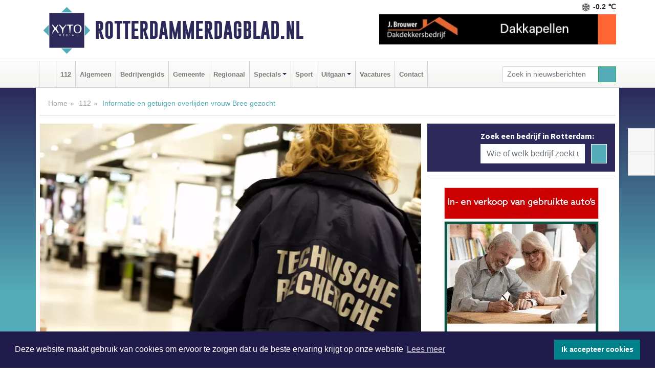

--- FILE ---
content_type: text/html; charset=UTF-8
request_url: https://www.rotterdammerdagblad.nl/112/informatie-en-getuigen-overlijden-vrouw-bree-gezocht
body_size: 9238
content:
<!DOCTYPE html><html
lang="nl"><head><meta
charset="utf-8"><meta
http-equiv="Content-Type" content="text/html; charset=UTF-8"><meta
name="description" content="Informatie en getuigen overlijden vrouw Bree gezocht. Lees dit nieuwsbericht op Rotterdammerdagblad.nl"><meta
name="author" content="Redactie Rotterdammerdagblad.nl"><link
rel="schema.DC" href="http://purl.org/dc/elements/1.1/"><link
rel="schema.DCTERMS" href="http://purl.org/dc/terms/"><link
rel="preload" as="font" type="font/woff" href="https://www.rotterdammerdagblad.nl/fonts/fontawesome/fa-brands-400.woff" crossorigin="anonymous"><link
rel="preload" as="font" type="font/woff2" href="https://www.rotterdammerdagblad.nl/fonts/fontawesome/fa-brands-400.woff2" crossorigin="anonymous"><link
rel="preload" as="font" type="font/woff" href="https://www.rotterdammerdagblad.nl/fonts/fontawesome/fa-regular-400.woff" crossorigin="anonymous"><link
rel="preload" as="font" type="font/woff2" href="https://www.rotterdammerdagblad.nl/fonts/fontawesome/fa-regular-400.woff2" crossorigin="anonymous"><link
rel="preload" as="font" type="font/woff" href="https://www.rotterdammerdagblad.nl/fonts/fontawesome/fa-solid-900.woff" crossorigin="anonymous"><link
rel="preload" as="font" type="font/woff2" href="https://www.rotterdammerdagblad.nl/fonts/fontawesome/fa-solid-900.woff2" crossorigin="anonymous"><link
rel="preload" as="font" type="font/woff2" href="https://www.rotterdammerdagblad.nl/fonts/sourcesanspro-regular-v21-latin.woff2" crossorigin="anonymous"><link
rel="preload" as="font" type="font/woff2" href="https://www.rotterdammerdagblad.nl/fonts/sourcesanspro-bold-v21-latin.woff2" crossorigin="anonymous"><link
rel="preload" as="font" type="font/woff2" href="https://www.rotterdammerdagblad.nl/fonts/gobold_bold-webfont.woff2" crossorigin="anonymous"><link
rel="shortcut icon" type="image/ico" href="https://www.rotterdammerdagblad.nl/favicon.ico?"><link
rel="icon" type="image/png" href="https://www.rotterdammerdagblad.nl/images/icons/favicon-16x16.png" sizes="16x16"><link
rel="icon" type="image/png" href="https://www.rotterdammerdagblad.nl/images/icons/favicon-32x32.png" sizes="32x32"><link
rel="icon" type="image/png" href="https://www.rotterdammerdagblad.nl/images/icons/favicon-96x96.png" sizes="96x96"><link
rel="manifest" href="https://www.rotterdammerdagblad.nl/manifest.json"><link
rel="icon" type="image/png" href="https://www.rotterdammerdagblad.nl/images/icons/android-icon-192x192.png" sizes="192x192"><link
rel="apple-touch-icon" href="https://www.rotterdammerdagblad.nl/images/icons/apple-icon-57x57.png" sizes="57x57"><link
rel="apple-touch-icon" href="https://www.rotterdammerdagblad.nl/images/icons/apple-icon-60x60.png" sizes="60x60"><link
rel="apple-touch-icon" href="https://www.rotterdammerdagblad.nl/images/icons/apple-icon-72x72.png" sizes="72x72"><link
rel="apple-touch-icon" href="https://www.rotterdammerdagblad.nl/images/icons/apple-icon-76x76.png" sizes="76x76"><link
rel="apple-touch-icon" href="https://www.rotterdammerdagblad.nl/images/icons/apple-icon-114x114.png" sizes="114x114"><link
rel="apple-touch-icon" href="https://www.rotterdammerdagblad.nl/images/icons/apple-icon-120x120.png" sizes="120x120"><link
rel="apple-touch-icon" href="https://www.rotterdammerdagblad.nl/images/icons/apple-icon-144x144.png" sizes="144x144"><link
rel="apple-touch-icon" href="https://www.rotterdammerdagblad.nl/images/icons/apple-icon-152x152.png" sizes="152x152"><link
rel="apple-touch-icon" href="https://www.rotterdammerdagblad.nl/images/icons/apple-icon-180x180.png" sizes="180x180"><link
rel="canonical" href="https://www.rotterdammerdagblad.nl/112/informatie-en-getuigen-overlijden-vrouw-bree-gezocht"><meta
http-equiv="X-UA-Compatible" content="IE=edge"><meta
name="viewport" content="width=device-width, initial-scale=1, shrink-to-fit=no"><meta
name="format-detection" content="telephone=no"><meta
name="dcterms.creator" content="copyright (c) 2026 - Xyto.nl"><meta
name="dcterms.format" content="text/html; charset=UTF-8"><meta
name="theme-color" content="#0d0854"><meta
name="msapplication-TileColor" content="#0d0854"><meta
name="msapplication-TileImage" content="https://www.rotterdammerdagblad.nl/images/icons/ms-icon-144x144.png"><meta
name="msapplication-square70x70logo" content="https://www.rotterdammerdagblad.nl/images/icons/ms-icon-70x70.png"><meta
name="msapplication-square150x150logo" content="https://www.rotterdammerdagblad.nl/images/icons/ms-icon-150x150.png"><meta
name="msapplication-wide310x150logo" content="https://www.rotterdammerdagblad.nl/images/icons/ms-icon-310x150.png"><meta
name="msapplication-square310x310logo" content="https://www.rotterdammerdagblad.nl/images/icons/ms-icon-310x310.png"><meta
property="fb:pages" content="101186011250734"><meta
name="dcterms.title" content="Informatie en getuigen overlijden vrouw Bree gezocht"><meta
name="dcterms.subject" content="nieuws"><meta
name="dcterms.description" content="Informatie en getuigen overlijden vrouw Bree gezocht. Lees dit nieuwsbericht op Rotterdammerdagblad.nl"><meta
property="og:title" content="Informatie en getuigen overlijden vrouw Bree gezocht"><meta
property="og:type" content="article"><meta
property="og:image" content="https://www.rotterdammerdagblad.nl/image/15871_17974_375_375.webp"><meta
property="og:image:width" content="564"><meta
property="og:image:height" content="375"><meta
property="og:url" content="https://www.rotterdammerdagblad.nl/112/informatie-en-getuigen-overlijden-vrouw-bree-gezocht"><meta
property="og:site_name" content="https://www.rotterdammerdagblad.nl/"><meta
property="og:description" content="Informatie en getuigen overlijden vrouw Bree gezocht. Lees dit nieuwsbericht op Rotterdammerdagblad.nl"><link
rel="icon" type="image/x-icon" href="https://www.rotterdammerdagblad.nl/favicon.ico"><title>Informatie en getuigen overlijden vrouw Bree gezocht</title><base
href="https://www.rotterdammerdagblad.nl/"> <script>var rootURL='https://www.rotterdammerdagblad.nl/';</script><link
type="text/css" href="https://www.rotterdammerdagblad.nl/css/libsblue.min.css?1764842389" rel="stylesheet" media="screen"><script>window.addEventListener("load",function(){window.cookieconsent.initialise({"palette":{"popup":{"background":"#201B4A","text":"#FFFFFF"},"button":{"background":"#00818A"}},"theme":"block","position":"bottom","static":false,"content":{"message":"Deze website maakt gebruik van cookies om ervoor te zorgen dat u de beste ervaring krijgt op onze website","dismiss":"Ik accepteer cookies","link":"Lees meer","href":"https://www.rotterdammerdagblad.nl/page/cookienotice",}})});</script> <link
rel="preconnect" href="https://www.google-analytics.com/"> <script async="async" src="https://www.googletagmanager.com/gtag/js?id=UA-145285376-7"></script><script>window.dataLayer=window.dataLayer||[];function gtag(){dataLayer.push(arguments);}
gtag('js',new Date());gtag('config','UA-145285376-7');</script> </head><body> <script type="text/javascript">const applicationServerPublicKey='BPknNp5xM6ibnrcUWtyRWyZknvo938_bv60s2LunrLQPyj3Dxpawf2h9pE5LP2aie02obJOBtjCby0RJWaZ24rg';</script><script type="application/ld+json">{
			"@context":"https://schema.org",
			"@type":"WebSite",
			"@id":"#WebSite",
			"url":"https://www.rotterdammerdagblad.nl/",
			"inLanguage": "nl-nl",
			"publisher":{
				"@type":"Organization",
				"name":"Rotterdammerdagblad.nl",
				"email": "redactie@xyto.nl",
				"telephone": "072 8200 600",
				"url":"https://www.rotterdammerdagblad.nl/",
				"sameAs": ["https://www.facebook.com/Rotterdammer-Dagblad-101186011250734/","https://www.youtube.com/channel/UCfuP4gg95eWxkYIfbFEm2yQ"],
				"logo":
				{
         			"@type":"ImageObject",
         			"width":"300",
         			"url":"https://www.rotterdammerdagblad.nl/images/design/xyto/logo.png",
         			"height":"300"
      			}
			},
			"potentialAction": 
			{
				"@type": "SearchAction",
				"target": "https://www.rotterdammerdagblad.nl/newssearch?searchtext={search_term_string}",
				"query-input": "required name=search_term_string"
			}
		}</script><div
class="container brandbar"><div
class="row"><div
class="col-12 col-md-9 col-lg-7"><div
class="row no-gutters"><div
class="col-2 col-md-2 logo"><picture><source
type="image/webp" srcset="https://www.rotterdammerdagblad.nl/images/design/xyto/logo.webp"></source><source
type="image/png" srcset="https://www.rotterdammerdagblad.nl/images/design/xyto/logo.png"></source><img
class="img-fluid" width="300" height="300" alt="logo" src="https://www.rotterdammerdagblad.nl/images/design/xyto/logo.png"></picture></div><div
class="col-8 col-md-10 my-auto"><span
class="domain"><a
href="https://www.rotterdammerdagblad.nl/">Rotterdammerdagblad.nl</a></span></div><div
class="col-2 my-auto navbar-light d-block d-md-none text-center"><button
class="navbar-toggler p-0 border-0" type="button" data-toggle="offcanvas" data-disableScrolling="false" aria-label="Toggle Navigation"><span
class="navbar-toggler-icon"></span></button></div></div></div><div
class="col-12 col-md-3 col-lg-5 d-none d-md-block">
<span
class="align-text-top float-right weather"><img
class="img-fluid" width="70" height="70" src="https://www.rotterdammerdagblad.nl/images/weather/13n.png" alt="Lichte sneeuw"><strong>-0.2 ℃</strong></span><div><a
href="https://www.rotterdammerdagblad.nl/out/13951" class="banner" style="--aspect-ratio:468/60; --max-width:468px" target="_blank" onclick="gtag('event', 'banner-click', {'eventCategory': 'Affiliate', 'eventLabel': 'onderhoudsbedrijf-j-brouwer - 13951'});" rel="nofollow noopener"><picture><source
type="image/webp" data-srcset="https://www.rotterdammerdagblad.nl/banner/1maeg_13951.webp"></source><source
data-srcset="https://www.rotterdammerdagblad.nl/banner/1maeg_13951.gif" type="image/gif"></source><img
class="img-fluid lazyload" data-src="https://www.rotterdammerdagblad.nl/banner/1maeg_13951.gif" alt="onderhoudsbedrijf-j-brouwer" width="468" height="60"></picture></a></div></div></div></div><nav
class="navbar navbar-expand-md navbar-light bg-light menubar sticky-top p-0"><div
class="container"><div
class="navbar-collapse offcanvas-collapse" id="menubarMain"><div
class="d-md-none border text-center p-2" id="a2hs"><div
class=""><p>Rotterdammerdagblad.nl als app?</p>
<button
type="button" class="btn btn-link" id="btn-a2hs-no">Nee, nu niet</button><button
type="button" class="btn btn-success" id="btn-a2hs-yes">Installeren</button></div></div><ul
class="nav navbar-nav mr-auto"><li
class="nav-item pl-1 pr-1"><a
class="nav-link" href="https://www.rotterdammerdagblad.nl/" title="Home"><i
class="fas fa-home" aria-hidden="true"></i></a></li><li
class="nav-item pl-1 pr-1"><a
class="nav-link" href="112">112</a></li><li
class="nav-item pl-1 pr-1"><a
class="nav-link" href="algemeen">Algemeen</a></li><li
class="nav-item pl-1 pr-1"><a
class="nav-link" href="bedrijvengids">Bedrijvengids</a></li><li
class="nav-item pl-1 pr-1"><a
class="nav-link" href="gemeente">Gemeente</a></li><li
class="nav-item pl-1 pr-1"><a
class="nav-link" href="regio">Regionaal</a></li><li
class="nav-item dropdown pl-1 pr-1">
<a
class="nav-link dropdown-toggle" href="#" id="navbarDropdown6" role="button" data-toggle="dropdown" aria-haspopup="true" aria-expanded="false">Specials</a><div
class="dropdown-menu p-0" aria-labelledby="navbarDropdown6">
<a
class="dropdown-item" href="specials"><strong>Specials</strong></a><div
class="dropdown-divider m-0"></div>
<a
class="dropdown-item" href="buitenleven">Buitenleven</a><div
class="dropdown-divider m-0"></div>
<a
class="dropdown-item" href="camperspecial">Campers</a><div
class="dropdown-divider m-0"></div>
<a
class="dropdown-item" href="feestdagen">Feestdagen</a><div
class="dropdown-divider m-0"></div>
<a
class="dropdown-item" href="goededoelen">Goede doelen</a><div
class="dropdown-divider m-0"></div>
<a
class="dropdown-item" href="trouwspecial">Trouwen</a><div
class="dropdown-divider m-0"></div>
<a
class="dropdown-item" href="uitvaartspecial">Uitvaart</a><div
class="dropdown-divider m-0"></div>
<a
class="dropdown-item" href="vakantie">Vakantie</a><div
class="dropdown-divider m-0"></div>
<a
class="dropdown-item" href="watersport">Watersport</a><div
class="dropdown-divider m-0"></div>
<a
class="dropdown-item" href="wonen">Wonen</a><div
class="dropdown-divider m-0"></div>
<a
class="dropdown-item" href="zorg-en-gezondheid">Zorg en gezondheid</a></div></li><li
class="nav-item pl-1 pr-1"><a
class="nav-link" href="sport">Sport</a></li><li
class="nav-item dropdown pl-1 pr-1">
<a
class="nav-link dropdown-toggle" href="#" id="navbarDropdown8" role="button" data-toggle="dropdown" aria-haspopup="true" aria-expanded="false">Uitgaan</a><div
class="dropdown-menu p-0" aria-labelledby="navbarDropdown8">
<a
class="dropdown-item" href="uitgaan"><strong>Uitgaan</strong></a><div
class="dropdown-divider m-0"></div>
<a
class="dropdown-item" href="dagje-weg">Dagje weg</a></div></li><li
class="nav-item pl-1 pr-1"><a
class="nav-link" href="vacatures">Vacatures</a></li><li
class="nav-item pl-1 pr-1"><a
class="nav-link" href="contact">Contact</a></li></ul><form
class="form-inline my-2 my-lg-0" role="search" action="https://www.rotterdammerdagblad.nl/newssearch"><div
class="input-group input-group-sm">
<input
id="searchtext" class="form-control" name="searchtext" type="text" aria-label="Zoek in nieuwsberichten" placeholder="Zoek in nieuwsberichten" required="required"><div
class="input-group-append"><button
class="btn btn-outline-success my-0" type="submit" aria-label="Zoeken"><span
class="far fa-search"></span></button></div></div></form></div></div></nav><div
class="container-fluid main"> <script type="application/ld+json">{
			   "@context":"https://schema.org",
			   "@type":"NewsArticle",
			   "author":{
			      "@type":"Person",
			      "name":"Redactie"
			   },
			   "description":"ROTTERDAM - Donderdag 17 september werd het lichaam van een 41-jarige vrouw gevonden in een portiek aan de Bree in Rotterdam. In het kader van nader onderzoek hield de politie haar partner aan.  Voor dit onderzoek is de politie dringend op zoek naar mensen die de vrouw donderdagavond nog hebben [...]",
			   "datePublished":"2020-09-24T14:48:00+02:00",
			   "isAccessibleForFree":"true",
			   "mainEntityOfPage":{
			      "@type":"WebPage",
			      "name":"Informatie en getuigen overlijden vrouw Bree gezocht",
			      "description":"ROTTERDAM - Donderdag 17 september werd het lichaam van een 41-jarige vrouw gevonden in een portiek aan de Bree in Rotterdam. In het kader van nader onderzoek hield de politie haar partner aan.  Voor dit onderzoek is de politie dringend op zoek naar mensen die de vrouw donderdagavond nog hebben [...]",
			      "@id":"https://www.rotterdammerdagblad.nl/112/informatie-en-getuigen-overlijden-vrouw-bree-gezocht",
			      "url":"https://www.rotterdammerdagblad.nl/112/informatie-en-getuigen-overlijden-vrouw-bree-gezocht"
			   },
			   "copyrightYear":"2020",
			   "publisher":{
			      "@type":"Organization",
			      "name":"Rotterdammerdagblad.nl",
			      "logo":{
			         "@type":"ImageObject",
			         "width":"300",
			         "url":"https://www.rotterdammerdagblad.nl/images/design/xyto/logo.png",
			         "height":"300"
			      }
			   },
			   "@id":"https://www.rotterdammerdagblad.nl/112/informatie-en-getuigen-overlijden-vrouw-bree-gezocht#Article",
			   "headline":"ROTTERDAM - Donderdag 17 september werd het lichaam van een 41-jarige vrouw gevonden in een portiek [...]",
			   "image": "https://www.rotterdammerdagblad.nl/image/15871_17974_500_500.webp",
			   "articleSection":"112"
			}</script><div
class="container content p-0 pb-md-5 p-md-2"><div
class="row no-gutters-xs"><div
class="col-12"><ol
class="breadcrumb d-none d-md-block"><li><a
href="https://www.rotterdammerdagblad.nl/">Home</a></li><li><a
href="https://www.rotterdammerdagblad.nl/112">112</a></li><li
class="active">Informatie en getuigen overlijden vrouw Bree gezocht</li></ol></div></div><div
class="row no-gutters-xs"><div
class="col-12 col-md-8"><div
class="card article border-0"><div
class="card-header p-0"><div
class="newsitemimages topimage"><a
class="d-block" style="--aspect-ratio: 3/2;" data-sources='[{"type": "image/webp","srcset": "https://www.rotterdammerdagblad.nl/image/15871_17974_1200_1200.webp"},{"type": "image/jpeg","srcset": "https://www.rotterdammerdagblad.nl/image/15871_17974_1200_1200.jpg"}]' href="https://www.rotterdammerdagblad.nl/image/15871_17974_1200_1200.webp"><picture><source
type="image/webp" srcset="https://www.rotterdammerdagblad.nl/image/15871_17974_250_250.webp 375w, https://www.rotterdammerdagblad.nl/image/15871_17974_375_375.webp 563w, https://www.rotterdammerdagblad.nl/image/15871_17974_500_500.webp 750w"></source><source
type="image/jpeg" srcset="https://www.rotterdammerdagblad.nl/image/15871_17974_250_250.jpg 375w, https://www.rotterdammerdagblad.nl/image/15871_17974_375_375.jpg 563w, https://www.rotterdammerdagblad.nl/image/15871_17974_500_500.jpg 750w"></source><img
src="image/15871_17974_500_500.webp" class="img-fluid" srcset="https://www.rotterdammerdagblad.nl/image/15871_17974_250_250.jpg 375w, https://www.rotterdammerdagblad.nl/image/15871_17974_375_375.jpg 563w, https://www.rotterdammerdagblad.nl/image/15871_17974_500_500.jpg 750w" sizes="(min-width: 1000px) 750px,  (min-width: 400px) 563px, 375px" alt="Informatie en getuigen overlijden vrouw Bree gezocht" width="750" height="500"></picture></a></div></div><div
class="card-body mt-3 p-2 p-md-1"><h1>Informatie en getuigen overlijden vrouw Bree gezocht</h1><div
class="d-flex justify-content-between article-information mb-3"><div>Door Redactie op Donderdag 24 september 2020, 14:48 uur
<i
class="fas fa-tags" aria-hidden="true"></i> <a
href="tag/verdachte">verdachte</a>, <a
href="tag/politie">politie</a>, <a
href="tag/onderzoek">onderzoek</a>
<i
class="fas fa-folder" aria-hidden="true"></i> <a
href="112">112</a></div><div
class="ml-3 text-right">
Bron: <a
href="https://www.politie.nl/gezocht-en-vermist/gezochte-personen/2020/september/07-informatie-en-getuigen-overlijden-vrouw-bree-gezocht.html" target="_blank" rel="noopener nofollow">Politie.nl</a></div></div><div
class="article-text"><b>ROTTERDAM - Donderdag 17 september werd het lichaam van een 41-jarige vrouw gevonden in een portiek aan de Bree in Rotterdam. In het kader van nader onderzoek hield de politie haar partner aan.  Voor dit onderzoek is de politie dringend op zoek naar mensen die de vrouw donderdagavond nog hebben gezien en meer kunnen vertellen over haar toestand.</b><p><br
/>De vrouw en man woonden beiden in de portiek waar de vrouw later op de avond levenloos door de hulpdiensten is aangetroffen. Het staat nog niet vast dat het gaat om een misdrijf, maar om dit uit te sluiten en hier gedegen onderzoek naar te doen, is de politie dringend op zoek naar mensen die donderdagavond contact hebben gehad met danwel de 41-jarige vrouw, dan wel haar 43-jarige partner of (één van) hen (heeft) hebben gezien. Ook hoort de politie graag of mensen op of nabij de kruising Bree/ Groene Hilledijk iets bijzonders hebben gehoord of gezien. Tot slot is de politie benieuwd of betrokkenen achtergrondinformatie hebben over de 41-jarige vrouw en eventueel welke afspraken of plannen zij had die middag of avond.<br
/> <br
/> Heeft u informatie die relevant zou kunnen zijn? Zelfs de kleinste beetjes informatie zijn welkom. Bel dan alstublieft met 0900-8844. Als u liever anoniem blijft, kunt u bellen met 0800-7000.</p></div><div
class="row no-gutters-xs"><div
class="col-12 col-md-12 mb-3"></div></div></div><div
class="d-block d-md-none"><div
class="container bannerrow pb-3"><div
class="row mx-auto"><div
class="col-12 col-md-6 mt-3"><a
href="https://www.rotterdammerdagblad.nl/out/13951" class="banner" style="--aspect-ratio:468/60; --max-width:468px" target="_blank" onclick="gtag('event', 'banner-click', {'eventCategory': 'Affiliate', 'eventLabel': 'onderhoudsbedrijf-j-brouwer - 13951'});" rel="nofollow noopener"><picture><source
type="image/webp" data-srcset="https://www.rotterdammerdagblad.nl/banner/1maeg_13951.webp"></source><source
data-srcset="https://www.rotterdammerdagblad.nl/banner/1maeg_13951.gif" type="image/gif"></source><img
class="img-fluid lazyload" data-src="https://www.rotterdammerdagblad.nl/banner/1maeg_13951.gif" alt="onderhoudsbedrijf-j-brouwer" width="468" height="60"></picture></a></div></div></div></div><div
class="card-body mt-3 p-2 p-md-1 whatsapp"><div
class="row"><div
class="col-2 p-0 d-none d-md-block"><img
data-src="https://www.rotterdammerdagblad.nl/images/whatsapp.png" width="100" height="100" class="img-fluid float-left pt-md-4 pl-md-4 d-none d-md-block lazyload" alt="Whatsapp"></div><div
class="col-12 col-md-8 text-center p-1"><p>Heb je een leuke tip, foto of video die je met ons wilt delen?</p>
<span>APP ONS!</span><span> T.
<a
href="https://api.whatsapp.com/send?phone=31657471321">06 - 574 71 321</a></span></div><div
class="col-2 p-0 d-none d-md-block"><img
data-src="https://www.rotterdammerdagblad.nl/images/phone-in-hand.png" width="138" height="160" class="img-fluid lazyload" alt="telefoon in hand"></div></div></div><div
class="card-footer"><div
class="row no-gutters-xs sharemedia"><div
class="col-12 col-md-12 likebutton pb-3"><div
class="fb-like" data-layout="standard" data-action="like" data-size="large" data-share="false" data-show-faces="false" data-href="https://www.rotterdammerdagblad.nl/112%2Finformatie-en-getuigen-overlijden-vrouw-bree-gezocht"></div></div><div
class="col-12 col-md-4 mb-2"><a
class="btn btn-social btn-facebook w-100" href="javascript:shareWindow('https://www.facebook.com/sharer/sharer.php?u=https://www.rotterdammerdagblad.nl/112%2Finformatie-en-getuigen-overlijden-vrouw-bree-gezocht')"><span
class="fab fa-facebook-f"></span>Deel op Facebook</a></div><div
class="col-12 col-md-4 mb-2"><a
class="btn btn-social btn-twitter w-100" data-size="large" href="javascript:shareWindow('https://x.com/intent/tweet?text=Informatie%20en%20getuigen%20overlijden%20vrouw%20Bree%20gezocht&amp;url=https://www.rotterdammerdagblad.nl/112%2Finformatie-en-getuigen-overlijden-vrouw-bree-gezocht')"><span
class="fab fa-x-twitter"></span>Post op X</a></div><div
class="col-12 col-md-4 mb-2"><a
class="btn btn-social btn-google w-100" href="mailto:redactie@xyto.nl?subject=%5BTip%20de%20redactie%5D%20-%20Informatie%20en%20getuigen%20overlijden%20vrouw%20Bree%20gezocht&amp;body=https://www.rotterdammerdagblad.nl/112%2Finformatie-en-getuigen-overlijden-vrouw-bree-gezocht"><span
class="fas fa-envelope"></span>Tip de redactie</a></div></div></div></div><div
class="card border-0 p-0 mb-3 related"><div
class="card-header"><h4 class="mb-0">Verder in het nieuws:</h4></div><div
class="card-body p-0"><div
class="row no-gutters-xs"><div
class="col-12 col-md-6 article-related mt-3"><div
class="row no-gutters-xs h-100 mr-2"><div
class="col-4 p-2"><a
href="112/nieuw-uniform-voor-specialisten" title=""><picture><source
type="image/webp" data-srcset="https://www.rotterdammerdagblad.nl/image/15859_17965_175_175.webp"></source><source
type="image/jpeg" data-srcset="https://www.rotterdammerdagblad.nl/image/15859_17965_175_175.jpg"></source><img
class="img-fluid lazyload" data-src="https://www.rotterdammerdagblad.nl/image/15859_17965_175_175.jpg" alt="Nieuw uniform voor specialisten" width="263" height="175"></picture></a></div><div
class="col-8 p-2"><h5 class="mt-0"><a
href="112/nieuw-uniform-voor-specialisten" title="">Nieuw uniform voor specialisten</a></h5></div></div></div><div
class="col-12 col-md-6 article-related mt-3"><div
class="row no-gutters-xs h-100 mr-2"><div
class="col-4 p-2"><a
href="112/rotterdam-zedenzaak-in-bureau-rijnmond" title=""><picture><source
type="image/webp" data-srcset="https://www.rotterdammerdagblad.nl/image/15853_17962_175_175.webp"></source><source
type="image/jpeg" data-srcset="https://www.rotterdammerdagblad.nl/image/15853_17962_175_175.jpg"></source><img
class="img-fluid lazyload" data-src="https://www.rotterdammerdagblad.nl/image/15853_17962_175_175.jpg" alt="Zedenzaak in Bureau Rijnmond" width="263" height="175"></picture></a></div><div
class="col-8 p-2"><h5 class="mt-0"><a
href="112/rotterdam-zedenzaak-in-bureau-rijnmond" title="">Zedenzaak in Bureau Rijnmond</a></h5></div></div></div><div
class="col-12 col-md-6 article-related mt-3"><div
class="row no-gutters-xs h-100 mr-2"><div
class="col-4 p-2"><a
href="112/verdachte-in-onderzoek-dode-vrouw-bree-langer-vast" title=""><picture><source
type="image/webp" data-srcset="https://www.rotterdammerdagblad.nl/image/15820_17929_175_175.webp"></source><source
type="image/jpeg" data-srcset="https://www.rotterdammerdagblad.nl/image/15820_17929_175_175.jpg"></source><img
class="img-fluid lazyload" data-src="https://www.rotterdammerdagblad.nl/image/15820_17929_175_175.jpg" alt="Verdachte in onderzoek dode vrouw Bree langer vast" width="263" height="175"></picture></a></div><div
class="col-8 p-2"><h5 class="mt-0"><a
href="112/verdachte-in-onderzoek-dode-vrouw-bree-langer-vast" title="">Verdachte in onderzoek dode vrouw Bree langer vast</a></h5></div></div></div></div></div></div></div><div
class="col-12 col-md-4 companysidebar"><div
class="media companysearch p-3">
<i
class="fas fa-map-marker-alt fa-4x align-middle mr-3 align-self-center d-none d-md-block" style="vertical-align: middle;"></i><div
class="media-body align-self-center"><div
class="card"><div
class="card-title d-none d-md-block"><h3>Zoek een bedrijf in Rotterdam:</h3></div><div
class="card-body w-100"><form
method="get" action="https://www.rotterdammerdagblad.nl/bedrijvengids"><div
class="row"><div
class="col-10"><input
type="text" name="what" value="" class="form-control border-0" placeholder="Wie of welk bedrijf zoekt u?" aria-label="Wie of welk bedrijf zoekt u?"></div><div
class="col-2"><button
type="submit" value="Zoeken" aria-label="Zoeken" class="btn btn-primary"><i
class="fas fa-caret-right"></i></button></div></div></form></div></div></div></div><div
class="banners mt-2"><div
class="row no-gutters-xs"><div
class="col-12"><div
class="card"><div
class="card-body"><div
id="carousel-banners-rot_newspage" class="carousel slide" data-ride="carousel" data-interval="8000"><div
class="carousel-inner"><div
class="carousel-item active"><div
class="row"><div
class="col-12 text-center"><a
href="https://www.rotterdammerdagblad.nl/out/14251" class="banner" style="--aspect-ratio:300/60; --max-width:300px" target="_blank" onclick="gtag('event', 'banner-click', {'eventCategory': 'Affiliate', 'eventLabel': 'john-van-es-autos - 14251'});" rel="nofollow noopener"><picture><source
type="image/webp" data-srcset="https://www.rotterdammerdagblad.nl/banner/1fqu9_14251.webp"></source><source
data-srcset="https://www.rotterdammerdagblad.nl/banner/1fqu9_14251.gif" type="image/gif"></source><img
class="img-fluid lazyload" data-src="https://www.rotterdammerdagblad.nl/banner/1fqu9_14251.gif" alt="john-van-es-autos" width="300" height="60"></picture></a></div><div
class="col-12 text-center"><a
href="https://www.rotterdammerdagblad.nl/out/14065" class="banner" style="--aspect-ratio:300/300; --max-width:300px" target="_blank" onclick="gtag('event', 'banner-click', {'eventCategory': 'Affiliate', 'eventLabel': 'erfrechtplanning-bv - 14065'});" rel="nofollow noopener"><picture><source
type="image/webp" data-srcset="https://www.rotterdammerdagblad.nl/banner/1mac7_14065.webp"></source><source
data-srcset="https://www.rotterdammerdagblad.nl/banner/1mac7_14065.gif" type="image/gif"></source><img
class="img-fluid lazyload" data-src="https://www.rotterdammerdagblad.nl/banner/1mac7_14065.gif" alt="erfrechtplanning-bv" width="300" height="300"></picture></a></div><div
class="col-12 text-center"><a
href="https://www.rotterdammerdagblad.nl/out/14164" class="banner" style="--aspect-ratio:300/300; --max-width:300px" target="_blank" onclick="gtag('event', 'banner-click', {'eventCategory': 'Affiliate', 'eventLabel': 'galerie-sarough - 14164'});" rel="nofollow noopener"><picture><source
type="image/webp" data-srcset="https://www.rotterdammerdagblad.nl/banner/1mvgu_14164.webp"></source><source
data-srcset="https://www.rotterdammerdagblad.nl/banner/1mvgu_14164.gif" type="image/gif"></source><img
class="img-fluid lazyload" data-src="https://www.rotterdammerdagblad.nl/banner/1mvgu_14164.gif" alt="galerie-sarough" width="300" height="300"></picture></a></div><div
class="col-12 text-center"><a
href="https://www.rotterdammerdagblad.nl/out/14159" class="banner" style="--aspect-ratio:300/300; --max-width:300px" target="_blank" onclick="gtag('event', 'banner-click', {'eventCategory': 'Affiliate', 'eventLabel': 'medische-kliniek-velsen - 14159'});" rel="nofollow noopener"><picture><source
type="image/webp" data-srcset="https://www.rotterdammerdagblad.nl/banner/1mv5y_14159.webp"></source><source
data-srcset="https://www.rotterdammerdagblad.nl/banner/1mv5y_14159.gif" type="image/gif"></source><img
class="img-fluid lazyload" data-src="https://www.rotterdammerdagblad.nl/banner/1mv5y_14159.gif" alt="medische-kliniek-velsen" width="300" height="300"></picture></a></div><div
class="col-12 text-center"><a
href="https://www.rotterdammerdagblad.nl/out/14213" class="banner" style="--aspect-ratio:300/60; --max-width:300px" target="_blank" onclick="gtag('event', 'banner-click', {'eventCategory': 'Affiliate', 'eventLabel': 'remys-audio-solutions - 14213'});" rel="nofollow noopener"><picture><source
type="image/webp" data-srcset="https://www.rotterdammerdagblad.nl/banner/1mvhd_14213.webp"></source><source
data-srcset="https://www.rotterdammerdagblad.nl/banner/1mvhd_14213.gif" type="image/gif"></source><img
class="img-fluid lazyload" data-src="https://www.rotterdammerdagblad.nl/banner/1mvhd_14213.gif" alt="remys-audio-solutions" width="300" height="60"></picture></a></div><div
class="col-12 text-center"><a
href="https://www.rotterdammerdagblad.nl/out/14265" class="banner" style="--aspect-ratio:300/60; --max-width:300px" target="_blank" onclick="gtag('event', 'banner-click', {'eventCategory': 'Affiliate', 'eventLabel': 'van-rems-automaterialen-vof - 14265'});" rel="nofollow noopener"><picture><source
type="image/webp" data-srcset="https://www.rotterdammerdagblad.nl/banner/1pahu_14265.webp"></source><source
data-srcset="https://www.rotterdammerdagblad.nl/banner/1pahu_14265.gif" type="image/gif"></source><img
class="img-fluid lazyload" data-src="https://www.rotterdammerdagblad.nl/banner/1pahu_14265.gif" alt="van-rems-automaterialen-vof" width="300" height="60"></picture></a></div><div
class="col-12 text-center"><a
href="https://www.rotterdammerdagblad.nl/out/14165" class="banner" style="--aspect-ratio:300/300; --max-width:300px" target="_blank" onclick="gtag('event', 'banner-click', {'eventCategory': 'Affiliate', 'eventLabel': 'dali-woningstoffering - 14165'});" rel="nofollow noopener"><picture><source
type="image/webp" data-srcset="https://www.rotterdammerdagblad.nl/banner/1fk2b_14165.webp"></source><source
data-srcset="https://www.rotterdammerdagblad.nl/banner/1fk2b_14165.gif" type="image/gif"></source><img
class="img-fluid lazyload" data-src="https://www.rotterdammerdagblad.nl/banner/1fk2b_14165.gif" alt="dali-woningstoffering" width="300" height="300"></picture></a></div><div
class="col-12 text-center"><a
href="https://www.rotterdammerdagblad.nl/out/14258" class="banner" style="--aspect-ratio:300/60; --max-width:300px" target="_blank" onclick="gtag('event', 'banner-click', {'eventCategory': 'Affiliate', 'eventLabel': 'zzpaint-schilderwerken - 14258'});" rel="nofollow noopener"><picture><source
type="image/webp" data-srcset="https://www.rotterdammerdagblad.nl/banner/1pn6u_14258.webp"></source><source
data-srcset="https://www.rotterdammerdagblad.nl/banner/1pn6u_14258.gif" type="image/gif"></source><img
class="img-fluid lazyload" data-src="https://www.rotterdammerdagblad.nl/banner/1pn6u_14258.gif" alt="zzpaint-schilderwerken" width="300" height="60"></picture></a></div><div
class="col-12 text-center"><a
href="https://www.rotterdammerdagblad.nl/out/14222" class="banner" style="--aspect-ratio:300/60; --max-width:300px" target="_blank" onclick="gtag('event', 'banner-click', {'eventCategory': 'Affiliate', 'eventLabel': 'organisatie-buro-mikki - 14222'});" rel="nofollow noopener"><picture><source
type="image/webp" data-srcset="https://www.rotterdammerdagblad.nl/banner/1pthm_14222.webp"></source><source
data-srcset="https://www.rotterdammerdagblad.nl/banner/1pthm_14222.gif" type="image/gif"></source><img
class="img-fluid lazyload" data-src="https://www.rotterdammerdagblad.nl/banner/1pthm_14222.gif" alt="organisatie-buro-mikki" width="300" height="60"></picture></a></div><div
class="col-12 text-center"><a
href="https://www.rotterdammerdagblad.nl/out/14056" class="banner" style="--aspect-ratio:300/300; --max-width:300px" target="_blank" onclick="gtag('event', 'banner-click', {'eventCategory': 'Affiliate', 'eventLabel': 'molenaar-badkamers-breda-bv - 14056'});" rel="nofollow noopener"><picture><source
type="image/webp" data-srcset="https://www.rotterdammerdagblad.nl/banner/1mv6y_14056.webp"></source><source
data-srcset="https://www.rotterdammerdagblad.nl/banner/1mv6y_14056.gif" type="image/gif"></source><img
class="img-fluid lazyload" data-src="https://www.rotterdammerdagblad.nl/banner/1mv6y_14056.gif" alt="molenaar-badkamers-breda-bv" width="300" height="300"></picture></a></div><div
class="col-12 text-center"><a
href="https://www.rotterdammerdagblad.nl/out/14232" class="banner" style="--aspect-ratio:300/300; --max-width:300px" target="_blank" onclick="gtag('event', 'banner-click', {'eventCategory': 'Affiliate', 'eventLabel': 'ppi-nh - 14232'});" rel="nofollow noopener"><picture><source
type="image/webp" data-srcset="https://www.rotterdammerdagblad.nl/banner/1mot7_14232.webp"></source><source
data-srcset="https://www.rotterdammerdagblad.nl/banner/1mot7_14232.gif" type="image/gif"></source><img
class="img-fluid lazyload" data-src="https://www.rotterdammerdagblad.nl/banner/1mot7_14232.gif" alt="ppi-nh" width="300" height="300"></picture></a></div><div
class="col-12 text-center"><a
href="https://www.rotterdammerdagblad.nl/out/14143" class="banner" style="--aspect-ratio:300/300; --max-width:300px" target="_blank" onclick="gtag('event', 'banner-click', {'eventCategory': 'Affiliate', 'eventLabel': 'bouwbedrijf-dg-holdorp - 14143'});" rel="nofollow noopener"><picture><source
type="image/webp" data-srcset="https://www.rotterdammerdagblad.nl/banner/1mn7b_14143.webp"></source><source
data-srcset="https://www.rotterdammerdagblad.nl/banner/1mn7b_14143.gif" type="image/gif"></source><img
class="img-fluid lazyload" data-src="https://www.rotterdammerdagblad.nl/banner/1mn7b_14143.gif" alt="bouwbedrijf-dg-holdorp" width="300" height="300"></picture></a></div><div
class="col-12 text-center"><a
href="https://www.rotterdammerdagblad.nl/out/14155" class="banner" style="--aspect-ratio:300/300; --max-width:300px" target="_blank" onclick="gtag('event', 'banner-click', {'eventCategory': 'Affiliate', 'eventLabel': 'velder - 14155'});" rel="nofollow noopener"><picture><source
type="image/webp" data-srcset="https://www.rotterdammerdagblad.nl/banner/1manf_14155.webp"></source><source
data-srcset="https://www.rotterdammerdagblad.nl/banner/1manf_14155.webp" type="image/webp"></source><img
class="img-fluid lazyload" data-src="https://www.rotterdammerdagblad.nl/banner/1manf_14155.webp" alt="velder" width="300" height="300"></picture></a></div><div
class="col-12 text-center"><a
href="https://www.rotterdammerdagblad.nl/out/14156" class="banner" style="--aspect-ratio:300/300; --max-width:300px" target="_blank" onclick="gtag('event', 'banner-click', {'eventCategory': 'Affiliate', 'eventLabel': 'victoria-garage-goudsblom-bv - 14156'});" rel="nofollow noopener"><picture><source
type="image/webp" data-srcset="https://www.rotterdammerdagblad.nl/banner/1fjgb_14156.webp"></source><source
data-srcset="https://www.rotterdammerdagblad.nl/banner/1fjgb_14156.gif" type="image/gif"></source><img
class="img-fluid lazyload" data-src="https://www.rotterdammerdagblad.nl/banner/1fjgb_14156.gif" alt="victoria-garage-goudsblom-bv" width="300" height="300"></picture></a></div><div
class="col-12 text-center"><a
href="https://www.rotterdammerdagblad.nl/out/13807" class="banner" style="--aspect-ratio:300/300; --max-width:300px" target="_blank" onclick="gtag('event', 'banner-click', {'eventCategory': 'Affiliate', 'eventLabel': 'truckland-rotterdam-zuid - 13807'});" rel="nofollow noopener"><picture><source
type="image/webp" data-srcset="https://www.rotterdammerdagblad.nl/banner/1mvl3_13807.webp"></source><source
data-srcset="https://www.rotterdammerdagblad.nl/banner/1mvl3_13807.gif" type="image/gif"></source><img
class="img-fluid lazyload" data-src="https://www.rotterdammerdagblad.nl/banner/1mvl3_13807.gif" alt="truckland-rotterdam-zuid" width="300" height="300"></picture></a></div></div></div></div></div></div></div></div></div></div><div
class="card border-0 pb-3"><div
class="card-body p-0"><a
href="https://www.rotterdammerdagblad.nl/contact" class="d-block" style="--aspect-ratio: 368/212;"><picture><source
type="image/webp" data-srcset="https://www.rotterdammerdagblad.nl/images/xyto-advertentie.webp"></source><source
type="image/jpeg" data-srcset="https://www.rotterdammerdagblad.nl/images/xyto-advertentie.jpg"></source><img
data-src="https://www.rotterdammerdagblad.nl/images/xyto-advertentie.jpg" width="368" height="212" class="img-fluid lazyload" alt="XYTO advertentie"></picture></a></div></div><div
class="card topviewed pt-0"><div
class="card-header"><h5 class="card-title mb-0">
<i
class="far fa-newspaper" aria-hidden="true"></i>
Meest gelezen</h5></div><div
class="card-body"><div
class="row no-gutters-xs m-0"><div
class="col-4 p-1"><a
href="sport/feyenoord-mag-blijven-hopen-na-ruime-zege-op-sturm-graz" title="Feyenoord mag blijven hopen na ruime zege op Sturm Graz" class="d-block" style="--aspect-ratio: 3/2;"><picture><source
type="image/webp" data-srcset="https://www.rotterdammerdagblad.nl/image/28099_35500_175_175.webp"></source><source
type="image/jpeg" data-srcset="https://www.rotterdammerdagblad.nl/image/28099_35500_175_175.jpg"></source><img
class="mr-3 img-fluid border lazyload" alt="Feyenoord mag blijven hopen na ruime zege op Sturm Graz" data-src="https://www.rotterdammerdagblad.nl/image/28099_35500_175_175.jpg" width="263" height="175"></picture></a></div><div
class="col-8 p-1"><a
href="sport/feyenoord-mag-blijven-hopen-na-ruime-zege-op-sturm-graz" title="Feyenoord mag blijven hopen na ruime zege op Sturm Graz">Feyenoord mag blijven hopen na ruime zege op Sturm Graz</a></div></div><div
class="row no-gutters-xs m-0"><div
class="col-4 p-1"><a
href="112/explosie-bij-woning-in-rotterdam" title="Explosie bij woning in Rotterdam" class="d-block" style="--aspect-ratio: 3/2;"><picture><source
type="image/webp" data-srcset="https://www.rotterdammerdagblad.nl/image/28102_35503_175_175.webp"></source><source
type="image/jpeg" data-srcset="https://www.rotterdammerdagblad.nl/image/28102_35503_175_175.jpg"></source><img
class="mr-3 img-fluid border lazyload" alt="Explosie bij woning in Rotterdam" data-src="https://www.rotterdammerdagblad.nl/image/28102_35503_175_175.jpg" width="263" height="175"></picture></a></div><div
class="col-8 p-1"><a
href="112/explosie-bij-woning-in-rotterdam" title="Explosie bij woning in Rotterdam">Explosie bij woning in Rotterdam</a></div></div><div
class="row no-gutters-xs m-0"><div
class="col-4 p-1"><a
href="112/massale-inzet-hulpdiensten-bij-verdachte-situatie-op-schieweg" title="Massale inzet hulpdiensten bij verdachte situatie op Schieweg" class="d-block" style="--aspect-ratio: 3/2;"><picture><source
type="image/webp" data-srcset="https://www.rotterdammerdagblad.nl/image/28103_35505_175_175.webp"></source><source
type="image/jpeg" data-srcset="https://www.rotterdammerdagblad.nl/image/28103_35505_175_175.jpg"></source><img
class="mr-3 img-fluid border lazyload" alt="Massale inzet hulpdiensten bij verdachte situatie op Schieweg" data-src="https://www.rotterdammerdagblad.nl/image/28103_35505_175_175.jpg" width="263" height="175"></picture></a></div><div
class="col-8 p-1"><a
href="112/massale-inzet-hulpdiensten-bij-verdachte-situatie-op-schieweg" title="Massale inzet hulpdiensten bij verdachte situatie op Schieweg">Massale inzet hulpdiensten bij verdachte situatie op Schieweg</a></div></div><div
class="row no-gutters-xs m-0"><div
class="col-4 p-1"><a
href="112/om-eist-4-maanden-cel-voor-rotterdamse-oplichter-in-undercoverzaak" title="OM eist 4 maanden cel voor Rotterdamse oplichter in undercoverzaak" class="d-block" style="--aspect-ratio: 3/2;"><picture><source
type="image/webp" data-srcset="https://www.rotterdammerdagblad.nl/image/28108_35517_175_175.webp"></source><source
type="image/jpeg" data-srcset="https://www.rotterdammerdagblad.nl/image/28108_35517_175_175.jpg"></source><img
class="mr-3 img-fluid border lazyload" alt="OM eist 4 maanden cel voor Rotterdamse oplichter in undercoverzaak" data-src="https://www.rotterdammerdagblad.nl/image/28108_35517_175_175.jpg" width="263" height="175"></picture></a></div><div
class="col-8 p-1"><a
href="112/om-eist-4-maanden-cel-voor-rotterdamse-oplichter-in-undercoverzaak" title="OM eist 4 maanden cel voor Rotterdamse oplichter in undercoverzaak">OM eist 4 maanden cel voor Rotterdamse oplichter in undercoverzaak</a></div></div><div
class="row no-gutters-xs m-0"><div
class="col-4 p-1"><a
href="112/douane-vindt-4830-kilo-cocaine-in-elektrische-magneten" title="Douane vindt 4830 kilo cocaïne in elektrische magneten" class="d-block" style="--aspect-ratio: 3/2;"><picture><source
type="image/webp" data-srcset="https://www.rotterdammerdagblad.nl/image/28112_35523_175_175.webp"></source><source
type="image/jpeg" data-srcset="https://www.rotterdammerdagblad.nl/image/28112_35523_175_175.jpg"></source><img
class="mr-3 img-fluid border lazyload" alt="Douane vindt 4830 kilo cocaïne in elektrische magneten" data-src="https://www.rotterdammerdagblad.nl/image/28112_35523_175_175.jpg" width="263" height="175"></picture></a></div><div
class="col-8 p-1"><a
href="112/douane-vindt-4830-kilo-cocaine-in-elektrische-magneten" title="Douane vindt 4830 kilo cocaïne in elektrische magneten">Douane vindt 4830 kilo cocaïne in elektrische magneten</a></div></div><div
class="row no-gutters-xs m-0"><div
class="col-4 p-1"><a
href="camperspecial/ekowax-present-op-caravana" title="Ekowax present op Caravana" class="d-block" style="--aspect-ratio: 3/2;"><picture><source
type="image/webp" data-srcset="https://www.rotterdammerdagblad.nl/image/28105_35511_175_175.webp"></source><source
type="image/jpeg" data-srcset="https://www.rotterdammerdagblad.nl/image/28105_35511_175_175.jpg"></source><img
class="mr-3 img-fluid border lazyload" alt="Ekowax present op Caravana" data-src="https://www.rotterdammerdagblad.nl/image/28105_35511_175_175.jpg" width="263" height="175"></picture></a></div><div
class="col-8 p-1"><a
href="camperspecial/ekowax-present-op-caravana" title="Ekowax present op Caravana">Ekowax present op Caravana</a></div></div><div
class="row no-gutters-xs m-0"><div
class="col-4 p-1"><a
href="sport/wisselvallig-feyenoord-wint-van-heracles" title="Wisselvallig Feyenoord wint van Heracles" class="d-block" style="--aspect-ratio: 3/2;"><picture><source
type="image/webp" data-srcset="https://www.rotterdammerdagblad.nl/image/28104_35510_175_175.webp"></source><source
type="image/jpeg" data-srcset="https://www.rotterdammerdagblad.nl/image/28104_35510_175_175.jpg"></source><img
class="mr-3 img-fluid border lazyload" alt="Wisselvallig Feyenoord wint van Heracles" data-src="https://www.rotterdammerdagblad.nl/image/28104_35510_175_175.jpg" width="263" height="175"></picture></a></div><div
class="col-8 p-1"><a
href="sport/wisselvallig-feyenoord-wint-van-heracles" title="Wisselvallig Feyenoord wint van Heracles">Wisselvallig Feyenoord wint van Heracles</a></div></div><div
class="row no-gutters-xs m-0"><div
class="col-4 p-1"><a
href="112/aanhouding-in-bedrijfspand-capelle-aan-den-ijssel-na-aantreffen-tientallen-kilos-harddrugs" title="Aanhouding in bedrijfspand Capelle aan den IJssel na aantreffen tientallen kilo's harddrugs" class="d-block" style="--aspect-ratio: 3/2;"><picture><source
type="image/webp" data-srcset="https://www.rotterdammerdagblad.nl/image/28119_35532_175_175.webp"></source><source
type="image/jpeg" data-srcset="https://www.rotterdammerdagblad.nl/image/28119_35532_175_175.jpg"></source><img
class="mr-3 img-fluid border lazyload" alt="Aanhouding in bedrijfspand Capelle aan den IJssel na aantreffen tientallen kilo's harddrugs" data-src="https://www.rotterdammerdagblad.nl/image/28119_35532_175_175.jpg" width="263" height="175"></picture></a></div><div
class="col-8 p-1"><a
href="112/aanhouding-in-bedrijfspand-capelle-aan-den-ijssel-na-aantreffen-tientallen-kilos-harddrugs" title="Aanhouding in bedrijfspand Capelle aan den IJssel na aantreffen tientallen kilo's harddrugs">Aanhouding in bedrijfspand Capelle aan den IJssel na aantreffen tientallen kilo's harddrugs</a></div></div></div></div></div></div></div><div
id="blueimp-gallery" class="blueimp-gallery blueimp-gallery-controls"><div
class="slides"></div><h3 class="title"></h3>
<a
class="prev" aria-controls="blueimp-gallery" aria-label="previous slide" aria-keyshortcuts="ArrowLeft"></a><a
class="next" aria-controls="blueimp-gallery" aria-label="next slide" aria-keyshortcuts="ArrowRight"></a><a
class="close" aria-controls="blueimp-gallery" aria-label="close" aria-keyshortcuts="Escape"></a><a
class="play-pause" aria-controls="blueimp-gallery" aria-label="play slideshow" aria-keyshortcuts="Space" aria-pressed="false" role="button"></a><ol
class="indicator"></ol><div
class="modal fade"><div
class="modal-dialog"><div
class="modal-content"><div
class="modal-header">
<button
type="button" class="close" aria-hidden="true">x</button><h4 class="modal-title"></h4></div><div
class="modal-body next"></div><div
class="modal-footer">
<button
type="button" class="btn btn-default pull-left prev"><i
class="far fa-angle-double-left"></i>
Vorige
</button><button
type="button" class="btn btn-primary next">
Volgende
<i
class="far fa-angle-double-right"></i></button></div></div></div></div></div><div
class="container partnerrow"><div
class="row"><div
class="col-12 text-center mb-2 mt-3"><span
class="">ONZE<strong>PARTNERS</strong></span></div></div><div
class="row no-gutters-xs"><div
class="col-md-1 d-none d-md-block align-middle"></div><div
class="col-12 col-md-10"><div
class="card"><div
class="card-body"><div
id="carousel-banners-rot_partner" class="carousel slide" data-ride="carousel" data-interval="8000"><div
class="carousel-inner"><div
class="carousel-item active"><div
class="row"><div
class="col-sm-3 pb-2"><a
href="https://www.rotterdammerdagblad.nl/out/14210" class="banner" style="--aspect-ratio:1667/1250; --max-width:400px" target="_blank" onclick="gtag('event', 'banner-click', {'eventCategory': 'Affiliate', 'eventLabel': 'erfrechtplanning-bv - 14210'});" rel="nofollow noopener"><picture><source
type="image/webp" data-srcset="https://www.rotterdammerdagblad.nl/banner/1mac7_14210.webp"></source><source
data-srcset="https://www.rotterdammerdagblad.nl/banner/1mac7_14210.gif" type="image/gif"></source><img
class="img-fluid lazyload" data-src="https://www.rotterdammerdagblad.nl/banner/1mac7_14210.gif" alt="erfrechtplanning-bv" width="1667" height="1250"></picture></a></div></div></div></div></div></div></div></div><div
class="col-md-1 d-none d-md-block"></div></div></div><div
class="container footertop p-3"><div
class="row top"><div
class="col-3 col-md-1"><picture><source
type="image/webp" data-srcset="https://www.rotterdammerdagblad.nl/images/design/xyto/logo.webp"></source><source
type="image/png" data-srcset="https://www.rotterdammerdagblad.nl/images/design/xyto/logo.png"></source><img
class="img-fluid lazyload" width="300" height="300" alt="logo" data-src="https://www.rotterdammerdagblad.nl/images/design/xyto/logo.png"></picture></div><div
class="col-9 col-md-11 my-auto"><div
class="row subtitlediv no-gutters pt-2 pb-2"><div
class="col-12 col-md-4  my-auto"><span
class="subtitle"><span>|</span>Nieuws | Sport | Evenementen</span></div><div
class="col-12 col-md-8"></div></div></div></div><div
class="row bottom no-gutters"><div
class="col-12 col-md-3 offset-md-1"><div
class="card"><div
class="card-body pb-0 pb-md-4"><h4 class="card-title colored d-none d-md-block">CONTACT</h4><p
class="card-text mt-3 mt-md-0"><span>Hoofdvestiging:</span><br>van Benthuizenlaan 1<br>1701 BZ Heerhugowaard<ul><li
class="pb-1">
<i
class="fas fa-phone-flip fa-flip-horizontal fa-fw pr-1"></i><a
href="tel:+31728200600">072 8200 600</a></li><li
class="pb-1">
<i
class="fas fa-envelope fa-fw pr-1"></i><a
href="mailto:redactie@xyto.nl">redactie@xyto.nl</a></li><li>
<i
class="fas fa-globe fa-fw pr-1"></i><a
href="https://www.xyto.nl">www.xyto.nl</a></li></ul></p></div></div></div><div
class="col-12 col-md-3 offset-md-2"><div
class="card"><div
class="card-body pb-2 pb-md-4"><h5 class="card-title">Social media</h5>
<a
rel="nofollow" title="Facebook" href="https://www.facebook.com/Rotterdammer-Dagblad-101186011250734/"><span
class="fa-stack"><i
class="fas fa-circle fa-stack-2x"></i><i
class="fab fa-facebook-f fa-stack-1x fa-inverse"></i></span></a><a
rel="nofollow" title="Youtube" href="https://www.youtube.com/channel/UCfuP4gg95eWxkYIfbFEm2yQ"><span
class="fa-stack"><i
class="fas fa-circle fa-stack-2x"></i><i
class="fab fa-youtube fa-stack-1x fa-inverse"></i></span></a><a
rel="nofollow" title="RSS Feed" href="https://www.rotterdammerdagblad.nl/newsfeed"><span
class="fa-stack"><i
class="fas fa-circle fa-stack-2x"></i><i
class="fas fa-rss fa-stack-1x fa-inverse"></i></span></a></div></div><div
class="card"><div
class="card-body pb-2 pb-md-4"><h5 class="card-title">Nieuwsbrief aanmelden</h5><p>Schrijf je in voor onze nieuwsbrief en krijg wekelijks een samenvatting van alle gebeurtenissen uit jouw regio.</p><p><a
href="https://www.rotterdammerdagblad.nl/newsletter/subscribe" class="btn btn-primary">Aanmelden</a></p></div></div></div><div
class="col-12 col-md-3"><div
class="card"><div
class="card-body pb-0 pb-md-4"><h4 class="card-title">Online dagbladen</h4>
<picture><source
type="image/webp" data-srcset="https://www.rotterdammerdagblad.nl/images/kaartje-footer.webp"></source><source
type="image/png" data-srcset="https://www.rotterdammerdagblad.nl/images/kaartje-footer.jpg"></source><img
data-src="https://www.rotterdammerdagblad.nl/images/kaartje-footer.jpg" width="271" height="129" class="img-fluid lazyload" alt="map"></picture><select
class="form-control form-control-sm" id="regional_sites" aria-label="Overige dagbladen in de regio"><option>Overige dagbladen in de regio</option><option
value="https://regiodagbladen.nl">Regiodagbladen.nl</option><option
value="https://www.dordrechtsdagblad.nl/">Dordrechtsdagblad.nl</option><option
value="https://www.haagsdagblad.nl/">Haagsdagblad.nl</option><option
value="https://www.westlandsdagblad.nl/">Westlandsdagblad.nl</option><option
value="https://www.wassenaarsdagblad.nl/">Wassenaarsdagblad.nl</option><option
value="https://www.leidensdagblad.nl/">Leidensdagblad.nl</option></select></div></div></div></div></div><div
class="socialbar d-none d-md-block"><ul
class="list-group"><li
class="list-group-item text-center"><a
rel="nofollow" title="Facebook" href="https://www.facebook.com/Rotterdammer-Dagblad-101186011250734/"><i
class="fab fa-facebook-f fa-15"></i></a></li><li
class="list-group-item text-center"><a
rel="nofollow" title="email" href="mailto:redactie@xyto.nl"><i
class="far fa-envelope fa-15"></i></a></li></ul></div></div><footer
class="footer"><div
class="container"><nav
class="navbar navbar-expand-lg navbar-light"><p
class="d-none d-md-block mb-0">Copyright (c) 2026 | Rotterdammerdagblad.nl - Alle rechten voorbehouden</p><ul
class="nav navbar-nav ml-lg-auto"><li
class="nav-item"><a
class="nav-link" href="https://www.rotterdammerdagblad.nl/page/voorwaarden">Algemene voorwaarden</a></li><li
class="nav-item"><a
class="nav-link" href="https://www.rotterdammerdagblad.nl/page/disclaimer">Disclaimer</a></li><li
class="nav-item"><a
class="nav-link" href="https://www.rotterdammerdagblad.nl/page/privacy">Privacy Statement</a></li></ul></nav></div></footer><div
id="pushmanager" notifications="true"></div> <script src="https://www.rotterdammerdagblad.nl/js/libs.min.js?v=1" defer></script> </body></html>